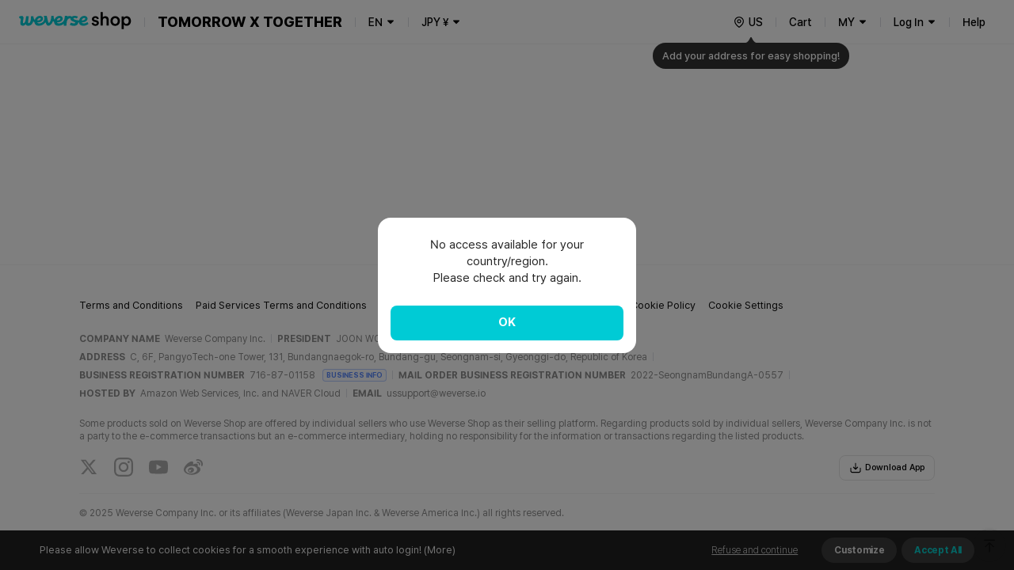

--- FILE ---
content_type: text/javascript
request_url: https://shop.weverse.io/_next/static/chunks/1870-716829eaa46f05f6.js
body_size: 5111
content:
"use strict";(self.webpackChunk_N_E=self.webpackChunk_N_E||[]).push([[1870],{67444:function(n,e,t){t(67294);e.Z="data:image/svg+xml,%3csvg width='24' height='24' viewBox='0 0 24 24' fill='none' xmlns='http://www.w3.org/2000/svg'%3e %3cg id='24/em/ic_fc_membership_gr_hexagon_medium' clip-path='url(%23clip0_6273_3104)'%3e %3cpath id='BG' d='M10.5269 0.374321C11.4424 -0.124774 12.5568 -0.124773 13.4724 0.374321L21.8462 4.939C22.8052 5.46172 23.3996 6.45155 23.3996 7.5256V16.4744C23.3996 17.5484 22.8052 18.5383 21.8462 19.061L13.4724 23.6257C12.5568 24.1248 11.4424 24.1248 10.5269 23.6257L2.15297 19.061C1.19404 18.5383 0.599609 17.5484 0.599609 16.4744V7.5256C0.599609 6.45155 1.19404 5.46172 2.15297 4.939L10.5269 0.374321Z' fill='url(%23paint0_linear_6273_3104)'/%3e %3cpath id='symbol' fill-rule='evenodd' clip-rule='evenodd' d='M8.91309 7.53706C7.65074 7.53706 6.6274 8.5604 6.6274 9.82276C6.6274 10.3141 6.78151 10.767 7.0441 11.139C7.45929 11.7271 8.14168 12.1085 8.91309 12.1085C8.97123 12.1085 9.02783 12.1065 9.08293 12.1026C9.0976 12.1009 9.11232 12.0993 9.12709 12.0979C10.1774 12.003 10.9729 11.1542 11.2091 9.69481C11.5346 7.68289 12.8511 5.93506 15.0868 5.93506C17.234 5.93506 18.9745 7.67564 18.9745 9.82276C18.9745 10.6547 18.7123 11.4279 18.266 12.0609L18.2645 12.0629L15.1524 16.5291L15.1425 16.5438C15.1312 16.5603 15.1165 16.5811 15.0984 16.6056C15.0622 16.6545 15.0119 16.7185 14.9468 16.7924C14.8171 16.9398 14.6263 17.1295 14.3689 17.3177C13.8485 17.6981 13.0637 18.0652 12 18.0652C10.9362 18.0652 10.1514 17.6981 9.63099 17.3177C9.37368 17.1295 9.18282 16.9398 9.05312 16.7924C8.98808 16.7185 8.93776 16.6545 8.90153 16.6056C8.88339 16.5811 8.86872 16.5603 8.85743 16.5438L8.8475 16.5291L7.80058 15.0267C7.78701 15.008 7.77378 14.989 7.7609 14.9697L5.73389 12.0608C5.28763 11.4278 5.02539 10.6547 5.02539 9.82276C5.02539 7.67564 6.76597 5.93506 8.91309 5.93506C9.43186 5.93506 9.92878 6.0371 10.3834 6.22294C10.7929 6.39033 10.9892 6.85799 10.8218 7.26748C10.6544 7.67697 10.1867 7.87323 9.77724 7.70583C9.51171 7.59729 9.22043 7.53706 8.91309 7.53706ZM9.0878 14.0718C9.06433 14.0342 9.05075 13.9902 9.05075 13.9409C9.05075 13.8196 9.1382 13.7175 9.25319 13.6961C11.2962 13.5226 12.4832 11.8499 12.7905 9.95071C13.0404 8.40622 13.9131 7.53706 15.0868 7.53706C16.3492 7.53706 17.3725 8.5604 17.3725 9.82276C17.3725 10.3141 17.2184 10.767 16.9558 11.139L16.953 11.143L13.8238 15.6337L13.8198 15.64L13.8111 15.6521C13.7993 15.668 13.7771 15.6967 13.7442 15.734C13.6781 15.8091 13.5718 15.916 13.4234 16.0244C13.1325 16.2371 12.672 16.4632 12 16.4632C11.3279 16.4632 10.8674 16.2371 10.5765 16.0244C10.4281 15.916 10.3218 15.8091 10.2557 15.734C10.2229 15.6967 10.2007 15.668 10.1888 15.6521L10.1802 15.64L10.1762 15.6337L9.0878 14.0718Z' fill='white'/%3e %3c/g%3e %3cdefs%3e %3clinearGradient id='paint0_linear_6273_3104' x1='4.87461' y1='3' x2='20.1899' y2='18.6269' gradientUnits='userSpaceOnUse'%3e %3cstop stop-color='%232ABCFF'/%3e %3cstop offset='1' stop-color='%239C36FF'/%3e %3c/linearGradient%3e %3cclipPath id='clip0_6273_3104'%3e %3crect width='24' height='24' fill='white'/%3e %3c/clipPath%3e %3c/defs%3e %3c/svg%3e"},91870:function(n,e,t){t.d(e,{Bj:function(){return an},tc:function(){return nn}});var i=t(14251),r=t(52875),o=t(32692),a=t(69779),s=t(85893),c=t(41664),l=t.n(c),d=t(67294),u=t(36867),h=t(94556),f=t(97650),p=t(91693),m=t(27344),g=t(7944),v=t(14759),x=t(62166),C=t(95509),w=t(62646),y=t(77926),b=t(48685),_=t(10528),Z=t(72118);function L(){var n=(0,o.Z)(["\n  width: 100%;\n  display: flex;\n  justify-content: space-between;\n  align-items: center;\n  height: 2.2rem;\n  padding: 0 var(--system-size-padding-box-75, 0.6rem);\n  color: #fff;\n  background-color: var(--system-color-roles-secondary-blue, #5989fe);\n\n  ","\n\n  span {\n    width: 100%;\n    white-space: nowrap;\n    overflow: hidden;\n    text-overflow: ellipsis;\n\n    &:nth-child(2) {\n      text-align: right;\n      color: var(--system-color-text-white-700a-same, rgba(255, 255, 255, 0.9));\n      font-family: var(--font_family-body, Pretendard);\n      font-size: 1rem;\n      font-weight: 500;\n      line-height: var(--line_height-caption-2, 1.4rem); /* 140% */\n    }\n  }\n\n  span:first-child {\n    background: no-repeat left center;\n    padding-left: 1.4rem;\n    ","\n  }\n"]);return L=function(){return n},n}var z=h.ZP.span.withConfig({componentId:"sc-764980d6-0"})(L(),y.L["text/caption-s/700"],(0,b.Nx)("data:image/svg+xml,%3csvg width='12' height='13' viewBox='0 0 12 13' fill='none' xmlns='http://www.w3.org/2000/svg'%3e %3cg id='16/em/ic_common_speed_xsmall'%3e %3cpath id='Path' d='M10.6762 6.49995C10.6762 3.91802 8.5831 1.82495 6.00117 1.82495C3.41924 1.82495 1.32617 3.91802 1.32617 6.49995C1.32617 9.08188 3.41924 11.175 6.00117 11.175' stroke='white' stroke-width='1.2' stroke-linecap='round'/%3e %3cpath id='Vector 274' d='M6 4.6001L6 6.5H7.5' stroke='white' stroke-width='1.2' stroke-linecap='round'/%3e %3cpath id='Path 11' d='M9.7222 7.99003L10.4816 8.31238' stroke='white' stroke-width='1.2' stroke-linecap='round'/%3e %3cpath id='Path 11_2' d='M8.82483 9.33606L9.40819 9.91943' stroke='white' stroke-width='1.2' stroke-linecap='round'/%3e %3cpath id='Path 11_3' d='M7.49423 10.2271L7.80328 10.992' stroke='white' stroke-width='1.2' stroke-linecap='round'/%3e %3c/g%3e %3c/svg%3e")),k=function(n){var e=(0,u.$G)(["sale"]).t,t=n.dday;return(0,s.jsxs)(z,{children:[(0,s.jsx)("span",{children:e("sale:saleStatus.TO_BE_SOLD_n")}),t?(0,s.jsx)("span",{children:e("sale:saleStatus.TO_BE_SOLD_n_days_left",{count:t})}):null]})},j=t(67444);function P(){var n=(0,o.Z)(["\n  display: flex;\n"]);return P=function(){return n},n}function I(){var n=(0,o.Z)(["\n  display: flex;\n  align-items: center;\n  height: var(--system-size-icon-20, 2rem);\n  border-radius: 0.6rem;\n  padding: 0 0.5rem;\n  background: var(--system-fixed_color-roles-secondary-purple-85a, rgba(184, 100, 250, 0.85));\n  color: #fff;\n  ","\n\n  &:not(:first-child) {\n    margin-left: 0.4rem;\n  }\n"]);return I=function(){return n},n}function S(){var n=(0,o.Z)(["\n  width: var(--system-size-icon-20, 2rem);\n  height: var(--system-size-icon-20, 2rem);\n"]);return S=function(){return n},n}var O=function(n){var e=n.emblems;return(0,s.jsxs)(E,{children:[e.includes("MEMBERSHIP_ONLY")?(0,s.jsx)(H,{src:j.Z,alt:"membership only"}):null,e.includes("FAN_EVENT")?(0,s.jsx)(V,{children:"Fan Event"}):null]})},E=h.ZP.div.withConfig({componentId:"sc-c66c2496-0"})(P()),V=h.ZP.span.withConfig({componentId:"sc-c66c2496-1"})(I(),y.L["text/caption-xs/700"]),H=h.ZP.img.withConfig({componentId:"sc-c66c2496-2"})(S());function T(){var n=(0,o.Z)(["\n      display: flex;\n      align-items: center;\n      ","\n    "]);return T=function(){return n},n}function D(){var n=(0,o.Z)(["\n  position: relative;\n  width: 100%;\n  height: auto;\n  ",";\n  ","\n"]);return D=function(){return n},n}function M(){var n=(0,o.Z)(["\n  ",";\n  width: 100%;\n  padding: var(--system-size-padding-box-100, 0.8rem) var(--system-size-padding-box-50, 0.4rem)\n    var(--system-size-padding-box-0, 0rem);\n  overflow: hidden;\n"]);return M=function(){return n},n}function N(){var n=(0,o.Z)(["\n  display: flex;\n  justify-content: center;\n  align-items: center;\n  width: 100%;\n  height: 100%;\n  color: var(--system-color-text-gray-600, #666);\n  background-color: rgba(247, 247, 247, 0.78);\n\n  ","\n"]);return N=function(){return n},n}function U(){var n=(0,o.Z)(["\n  width: 100%;\n  height: 100%;\n  background-color: rgba(0, 0, 0, 0.03);\n\n  ",", "," {\n    position: absolute;\n    bottom: 0;\n  }\n"]);return U=function(){return n},n}function $(){var n=(0,o.Z)(["\n  display: block;\n  position: relative;\n  width: 100%;\n  height: 100%;\n"]);return $=function(){return n},n}function A(){var n=(0,o.Z)(["\n            width: 50% !important;\n            height: ",";\n            padding: 0.8rem 0;\n\n            & + "," {\n              width: 50% !important;\n            }\n          "]);return A=function(){return n},n}function B(){var n=(0,o.Z)(["\n            width: 100% !important;\n            height: ",";\n            padding: 0.8rem 0;\n\n            & + "," {\n              height: calc(100% - ",");\n            }\n          "]);return B=function(){return n},n}function F(){var n=(0,o.Z)(["\n      min-width: unset;\n      min-height: unset;\n      aspect-ratio: unset;\n      ","\n      > span {\n        height: 100% !important;\n        position: relative;\n      }\n    "]);return F=function(){return n},n}function W(){var n=(0,o.Z)(["\n  overflow: hidden;\n  position: relative;\n  width: 100%;\n  aspect-ratio: 1 / 1;\n  background-color: #fff;\n  border-radius: var(--system-size-radius-box-100, 0.5rem);\n  z-index: 0;\n  min-width: ","rem;\n  min-height: ","rem;\n\n  ","\n\n  &::before {\n    content: '';\n    display: block;\n    width: 100%;\n    height: 100%;\n    position: absolute;\n    background-color: #fff;\n    z-index: 0;\n  }\n\n  "," {\n    position: absolute;\n    z-index: 2;\n    top: 0;\n\n    &:hover + "," img {\n      transform: scale(1.1);\n    }\n  }\n\n  "," {\n    img {\n      width: 100%;\n      height: 100%;\n      object-fit: cover;\n      position: absolute;\n      z-index: 1;\n      transition: transform 0.2s ease-in-out;\n    }\n  }\n"]);return W=function(){return n},n}function G(){var n=(0,o.Z)(["\n  position: absolute;\n  top: var(--system-size-padding-box-100, 0.8rem);\n  left: var(--system-size-padding-box-100, 0.8rem);\n"]);return G=function(){return n},n}function R(){var n=(0,o.Z)(["\n  display: flex;\n  width: 100%;\n  height: 100%;\n"]);return R=function(){return n},n}function q(){var n=(0,o.Z)(["\n  ","\n  ","\n  color: var(--system-color-text-default, #000);\n  ","\n  margin-bottom: var(--system-size-padding-box-25, 0.2rem);\n"]);return q=function(){return n},n}function J(){var n=(0,o.Z)(["\n  ","\n  word-break: break-all;\n  overflow: hidden;\n  text-overflow: ellipsis;\n  ","\n  color: var(--system-color-text-gray-700, #484848);\n\n  ","\n"]);return J=function(){return n},n}function Y(){var n=(0,o.Z)(["\n  margin-top: var(--system-size-padding-box-50, 0.4rem);\n"]);return Y=function(){return n},n}function Q(){var n=(0,o.Z)(["\n  display: flex;\n  flex-direction: column;\n  align-items: flex-start;\n  gap: var(--system-size-padding-box-50, 0.4rem);\n\n  &:not(:empty) {\n    margin-top: var(--system-size-padding-box-100, 0.8rem);\n  }\n"]);return Q=function(){return n},n}function K(){var n=(0,o.Z)(["\n  display: flex;\n  gap: var(--system-size-padding-box-50, 0.4rem);\n  flex-wrap: wrap;\n"]);return K=function(){return n},n}function X(){var n=(0,o.Z)(["\n  "," {\n    padding: var(--system-size-padding-box-0, 0rem) var(--system-size-padding-box-75, 0.6rem)\n      var(--system-size-padding-box-0, 0rem) var(--system-size-padding-box-150, 1.2rem);\n    ",", "," {\n      ","\n    }\n  }\n  "," {\n    justify-content: center;\n    span {\n      width: auto;\n    }\n  }\n  "," {\n    width: auto;\n    flex-shrink: 0;\n  }\n\n  "," {\n    top: var(--system-size-padding-box-75, 0.6rem) !important;\n    left: var(--system-size-padding-box-75, 0.6rem) !important;\n  }\n"]);return X=function(){return n},n}var nn=function(n){var e=n.saleId,t=n.status,o=n.thumbnailImageUrl,c=n.labelArtistId,h=void 0===c?0:c,y=n.artistName,b=n.name,L=void 0===b?"":b,z=n.icons,j=n.emblems,P=n.price,I=n.releaseCountryCode,S=n.dday,E=n.currency,V=n.onSaleItemClickLogEvent,H=n.onViewSaleItemLogEvent,T=n.isHorizontal,D=void 0!==T&&T,M=n.imageHeight,N=n.partnerCode,U=n.albumChartTargets,$=n.goodsType,A=(0,u.$G)("sale").t,B=z&&z.includes("ON_SITE_PICKUP"),F=(0,d.useCallback)((function(){var n;null===(n=Z.n.consentSessionStorageService)||void 0===n||n.setEssentialStoreData(_.KJ.COMMON_STORE,_.UQ.PUSHED_HISTORY_COUNT,0),V&&V({select_value:e,icon:(0,a.Z)(z||[]).concat((0,a.Z)(U||[])),flag:"DELIVERY"===$?I:N,sale_price:P.originalPrice,discount_price:P.salePrice,emblem:j,sale_status:t})}),[V,U,z,e,$,I,N,P.originalPrice,P.salePrice,j,t]),W=M?function(n){var e=parseFloat(n);return e?n.includes("%")?"".concat(Math.min(Math.abs(e),100),"%"):"".concat(Math.abs(e),"rem"):null}(M):null,G=(0,f.YD)({threshold:0,triggerOnce:!1,onChange:function(n){n&&(null===H||void 0===H||H({area_sale_id:e,sale_status:t}))},skip:!H}).ref;return(0,s.jsx)(l(),{href:C.S.rP.serialize({saleId:e.toString(),artistId:String(h),shopAndCurrency:(0,x.PV)({currency:E})}),passHref:!0,children:(0,s.jsx)(dn,{title:L,onClick:F,ref:G,children:(0,s.jsxs)(en,{$isHorizontal:D,children:[(0,s.jsxs)(cn,{$imageHeightValue:W,$isHorizontal:D,children:[(0,s.jsxs)(on,{children:[j?(0,s.jsx)(ln,{children:(0,s.jsx)(O,{emblems:j})}):null,"TO_BE_SOLD"===t?(0,s.jsx)(k,{dday:D?void 0:S}):null,"SOLD_OUT"===t||"SALE_END"===t?(0,s.jsx)(rn,{children:A("SOLD_OUT"===t?"saleStatus.SOLD_OUT":"saleStatus.SALE_END")}):null]}),o?(0,s.jsx)(sn,{children:(0,s.jsx)(v.rD,{src:o,placeholder:"blur",blurDataURL:(0,v.ap)({src:o,width:v.jk.SALE_LIST,quality:v.ZH}),layout:"fill",objectFit:W?"contain":"cover",sizes:(0,w.y2)([{maxWidth:w.J7.mobile,percentageOfVW:50},{maxWidth:w.J7.fold,percentageOfVW:25},{maxWidth:w.J7.laptop,percentageOfVW:18},{maxWidth:w.J7.desktop,percentageOfVW:10},{percentageOfVW:5}]),alt:L})}):null]}),(0,s.jsxs)(tn,{children:[(0,s.jsxs)("div",{children:[y?(0,s.jsx)(un,{children:y}):null,(0,s.jsx)(hn,{children:L}),(0,s.jsx)(fn,{children:(0,s.jsx)(p.Hw,(0,r.Z)((0,i.Z)({},P),{currency:E,isSoldOut:"SOLD_OUT"===t,currencyCodeSize:"xs"}))})]}),(0,s.jsxs)(pn,{children:[z&&z.length?(0,s.jsx)(m.Z,{icons:z.filter((function(n){return"FAN_EVENT"!==n}))}):null,U?(0,s.jsx)(mn,{children:(0,s.jsx)(g.SQ,{albumChartTargets:U})}):null,!B&&I&&"DELIVERY"===$?(0,s.jsx)(g.O4,{countryCode:I}):null,N&&"DIGITAL"===$&&N in x.Ql?(0,s.jsx)(g.g5,{partnerCode:N}):null]})]})]})})})},en=h.ZP.figure.withConfig({componentId:"sc-44073c39-0"})(D(),b.qz,(function(n){return n.$isHorizontal&&(0,h.iv)(T(),gn)})),tn=h.ZP.figcaption.withConfig({componentId:"sc-44073c39-1"})(M(),b.qz),rn=h.ZP.span.withConfig({componentId:"sc-44073c39-2"})(N(),y.L["text/body-lg/700"]),on=h.ZP.div.withConfig({componentId:"sc-44073c39-3"})(U(),z,rn),an=12.8,sn=h.ZP.span.withConfig({componentId:"sc-44073c39-4"})($()),cn=h.ZP.div.withConfig({componentId:"sc-44073c39-5"})(W(),an,an,(function(n){return n.$imageHeightValue&&(0,h.iv)(F(),n.$isHorizontal?(0,h.iv)(A(),n.$imageHeightValue,tn):(0,h.iv)(B(),n.$imageHeightValue,tn,n.$imageHeightValue))}),on,sn,sn),ln=h.ZP.div.withConfig({componentId:"sc-44073c39-6"})(G()),dn=h.ZP.a.withConfig({componentId:"sc-44073c39-7"})(R()),un=h.ZP.p.withConfig({componentId:"sc-44073c39-8"})(q(),b.qz,(0,b.Zy)(2),y.L["text/body-xs/700"]),hn=h.ZP.p.withConfig({componentId:"sc-44073c39-9"})(J(),b.qz,(0,b.Zy)(2),y.L["text/body-xs/400"]),fn=h.ZP.div.withConfig({componentId:"sc-44073c39-10"})(Y()),pn=h.ZP.div.withConfig({componentId:"sc-44073c39-11"})(Q()),mn=h.ZP.div.withConfig({componentId:"sc-44073c39-12"})(K()),gn=(0,h.iv)(X(),tn,un,hn,(0,b.Zy)(1),z,cn,ln)}}]);